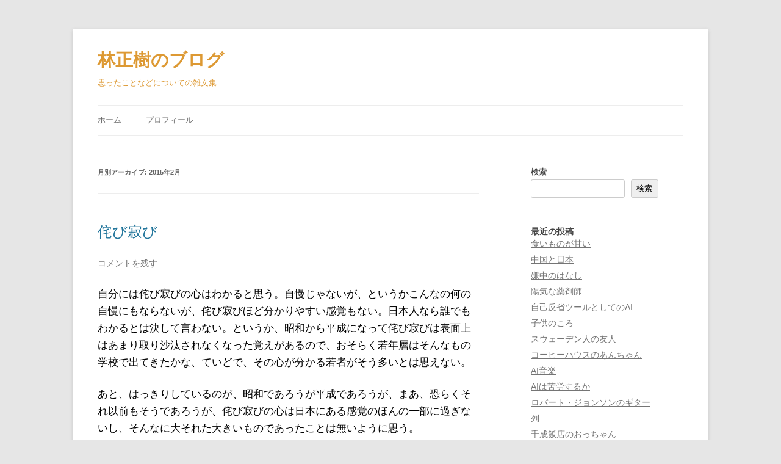

--- FILE ---
content_type: text/html; charset=UTF-8
request_url: https://hayashimasaki.fool.jp/WP/?m=201502
body_size: 15712
content:
<!DOCTYPE html>
<!--[if IE 7]>
<html class="ie ie7" lang="ja">
<![endif]-->
<!--[if IE 8]>
<html class="ie ie8" lang="ja">
<![endif]-->
<!--[if !(IE 7) & !(IE 8)]><!-->
<html lang="ja">
<!--<![endif]-->
<head>
<meta charset="UTF-8" />
<meta name="viewport" content="width=device-width, initial-scale=1.0" />
<title>2月 2015 - 林正樹のブログ</title>
<link rel="profile" href="https://gmpg.org/xfn/11" />
<link rel="pingback" href="https://hayashimasaki.net/WP/xmlrpc.php">
<!--[if lt IE 9]>
<script src="https://hayashimasaki.net/WP/wp-content/themes/twentytwelve/js/html5.js?ver=3.7.0" type="text/javascript"></script>
<![endif]-->
<meta name='robots' content='noindex, follow' />

	<!-- This site is optimized with the Yoast SEO plugin v26.1.1 - https://yoast.com/wordpress/plugins/seo/ -->
	<meta property="og:locale" content="ja_JP" />
	<meta property="og:type" content="website" />
	<meta property="og:title" content="2月 2015 - 林正樹のブログ" />
	<meta property="og:url" content="https://hayashimasaki.net/WP/2026/01/" />
	<meta property="og:site_name" content="林正樹のブログ" />
	<meta name="twitter:card" content="summary_large_image" />
	<script type="application/ld+json" class="yoast-schema-graph">{"@context":"https://schema.org","@graph":[{"@type":"CollectionPage","@id":"https://hayashimasaki.net/WP/2026/01/","url":"https://hayashimasaki.net/WP/2026/01/","name":"2月 2015 - 林正樹のブログ","isPartOf":{"@id":"https://hayashimasaki.net/WP/#website"},"breadcrumb":{"@id":"https://hayashimasaki.net/WP/2026/01/#breadcrumb"},"inLanguage":"ja"},{"@type":"BreadcrumbList","@id":"https://hayashimasaki.net/WP/2026/01/#breadcrumb","itemListElement":[{"@type":"ListItem","position":1,"name":"ホーム","item":"https://hayashimasaki.net/WP/"},{"@type":"ListItem","position":2,"name":"アーカイブ: 2月 2015"}]},{"@type":"WebSite","@id":"https://hayashimasaki.net/WP/#website","url":"https://hayashimasaki.net/WP/","name":"林正樹のブログ","description":"思ったことなどについての雑文集","potentialAction":[{"@type":"SearchAction","target":{"@type":"EntryPoint","urlTemplate":"https://hayashimasaki.net/WP/?s={search_term_string}"},"query-input":{"@type":"PropertyValueSpecification","valueRequired":true,"valueName":"search_term_string"}}],"inLanguage":"ja"}]}</script>
	<!-- / Yoast SEO plugin. -->


<link rel='dns-prefetch' href='//hayashimasaki.net' />
<link rel='dns-prefetch' href='//www.googletagmanager.com' />
<link rel="alternate" type="application/rss+xml" title="林正樹のブログ &raquo; フィード" href="https://hayashimasaki.net/WP/feed/" />
<link rel="alternate" type="application/rss+xml" title="林正樹のブログ &raquo; コメントフィード" href="https://hayashimasaki.net/WP/comments/feed/" />
<style id='wp-img-auto-sizes-contain-inline-css' type='text/css'>
img:is([sizes=auto i],[sizes^="auto," i]){contain-intrinsic-size:3000px 1500px}
/*# sourceURL=wp-img-auto-sizes-contain-inline-css */
</style>
<style id='wp-emoji-styles-inline-css' type='text/css'>

	img.wp-smiley, img.emoji {
		display: inline !important;
		border: none !important;
		box-shadow: none !important;
		height: 1em !important;
		width: 1em !important;
		margin: 0 0.07em !important;
		vertical-align: -0.1em !important;
		background: none !important;
		padding: 0 !important;
	}
/*# sourceURL=wp-emoji-styles-inline-css */
</style>
<style id='wp-block-library-inline-css' type='text/css'>
:root{--wp-block-synced-color:#7a00df;--wp-block-synced-color--rgb:122,0,223;--wp-bound-block-color:var(--wp-block-synced-color);--wp-editor-canvas-background:#ddd;--wp-admin-theme-color:#007cba;--wp-admin-theme-color--rgb:0,124,186;--wp-admin-theme-color-darker-10:#006ba1;--wp-admin-theme-color-darker-10--rgb:0,107,160.5;--wp-admin-theme-color-darker-20:#005a87;--wp-admin-theme-color-darker-20--rgb:0,90,135;--wp-admin-border-width-focus:2px}@media (min-resolution:192dpi){:root{--wp-admin-border-width-focus:1.5px}}.wp-element-button{cursor:pointer}:root .has-very-light-gray-background-color{background-color:#eee}:root .has-very-dark-gray-background-color{background-color:#313131}:root .has-very-light-gray-color{color:#eee}:root .has-very-dark-gray-color{color:#313131}:root .has-vivid-green-cyan-to-vivid-cyan-blue-gradient-background{background:linear-gradient(135deg,#00d084,#0693e3)}:root .has-purple-crush-gradient-background{background:linear-gradient(135deg,#34e2e4,#4721fb 50%,#ab1dfe)}:root .has-hazy-dawn-gradient-background{background:linear-gradient(135deg,#faaca8,#dad0ec)}:root .has-subdued-olive-gradient-background{background:linear-gradient(135deg,#fafae1,#67a671)}:root .has-atomic-cream-gradient-background{background:linear-gradient(135deg,#fdd79a,#004a59)}:root .has-nightshade-gradient-background{background:linear-gradient(135deg,#330968,#31cdcf)}:root .has-midnight-gradient-background{background:linear-gradient(135deg,#020381,#2874fc)}:root{--wp--preset--font-size--normal:16px;--wp--preset--font-size--huge:42px}.has-regular-font-size{font-size:1em}.has-larger-font-size{font-size:2.625em}.has-normal-font-size{font-size:var(--wp--preset--font-size--normal)}.has-huge-font-size{font-size:var(--wp--preset--font-size--huge)}.has-text-align-center{text-align:center}.has-text-align-left{text-align:left}.has-text-align-right{text-align:right}.has-fit-text{white-space:nowrap!important}#end-resizable-editor-section{display:none}.aligncenter{clear:both}.items-justified-left{justify-content:flex-start}.items-justified-center{justify-content:center}.items-justified-right{justify-content:flex-end}.items-justified-space-between{justify-content:space-between}.screen-reader-text{border:0;clip-path:inset(50%);height:1px;margin:-1px;overflow:hidden;padding:0;position:absolute;width:1px;word-wrap:normal!important}.screen-reader-text:focus{background-color:#ddd;clip-path:none;color:#444;display:block;font-size:1em;height:auto;left:5px;line-height:normal;padding:15px 23px 14px;text-decoration:none;top:5px;width:auto;z-index:100000}html :where(.has-border-color){border-style:solid}html :where([style*=border-top-color]){border-top-style:solid}html :where([style*=border-right-color]){border-right-style:solid}html :where([style*=border-bottom-color]){border-bottom-style:solid}html :where([style*=border-left-color]){border-left-style:solid}html :where([style*=border-width]){border-style:solid}html :where([style*=border-top-width]){border-top-style:solid}html :where([style*=border-right-width]){border-right-style:solid}html :where([style*=border-bottom-width]){border-bottom-style:solid}html :where([style*=border-left-width]){border-left-style:solid}html :where(img[class*=wp-image-]){height:auto;max-width:100%}:where(figure){margin:0 0 1em}html :where(.is-position-sticky){--wp-admin--admin-bar--position-offset:var(--wp-admin--admin-bar--height,0px)}@media screen and (max-width:600px){html :where(.is-position-sticky){--wp-admin--admin-bar--position-offset:0px}}

/*# sourceURL=wp-block-library-inline-css */
</style><style id='wp-block-archives-inline-css' type='text/css'>
.wp-block-archives{box-sizing:border-box}.wp-block-archives-dropdown label{display:block}
/*# sourceURL=https://hayashimasaki.net/WP/wp-includes/blocks/archives/style.min.css */
</style>
<style id='wp-block-heading-inline-css' type='text/css'>
h1:where(.wp-block-heading).has-background,h2:where(.wp-block-heading).has-background,h3:where(.wp-block-heading).has-background,h4:where(.wp-block-heading).has-background,h5:where(.wp-block-heading).has-background,h6:where(.wp-block-heading).has-background{padding:1.25em 2.375em}h1.has-text-align-left[style*=writing-mode]:where([style*=vertical-lr]),h1.has-text-align-right[style*=writing-mode]:where([style*=vertical-rl]),h2.has-text-align-left[style*=writing-mode]:where([style*=vertical-lr]),h2.has-text-align-right[style*=writing-mode]:where([style*=vertical-rl]),h3.has-text-align-left[style*=writing-mode]:where([style*=vertical-lr]),h3.has-text-align-right[style*=writing-mode]:where([style*=vertical-rl]),h4.has-text-align-left[style*=writing-mode]:where([style*=vertical-lr]),h4.has-text-align-right[style*=writing-mode]:where([style*=vertical-rl]),h5.has-text-align-left[style*=writing-mode]:where([style*=vertical-lr]),h5.has-text-align-right[style*=writing-mode]:where([style*=vertical-rl]),h6.has-text-align-left[style*=writing-mode]:where([style*=vertical-lr]),h6.has-text-align-right[style*=writing-mode]:where([style*=vertical-rl]){rotate:180deg}
/*# sourceURL=https://hayashimasaki.net/WP/wp-includes/blocks/heading/style.min.css */
</style>
<style id='wp-block-latest-posts-inline-css' type='text/css'>
.wp-block-latest-posts{box-sizing:border-box}.wp-block-latest-posts.alignleft{margin-right:2em}.wp-block-latest-posts.alignright{margin-left:2em}.wp-block-latest-posts.wp-block-latest-posts__list{list-style:none}.wp-block-latest-posts.wp-block-latest-posts__list li{clear:both;overflow-wrap:break-word}.wp-block-latest-posts.is-grid{display:flex;flex-wrap:wrap}.wp-block-latest-posts.is-grid li{margin:0 1.25em 1.25em 0;width:100%}@media (min-width:600px){.wp-block-latest-posts.columns-2 li{width:calc(50% - .625em)}.wp-block-latest-posts.columns-2 li:nth-child(2n){margin-right:0}.wp-block-latest-posts.columns-3 li{width:calc(33.33333% - .83333em)}.wp-block-latest-posts.columns-3 li:nth-child(3n){margin-right:0}.wp-block-latest-posts.columns-4 li{width:calc(25% - .9375em)}.wp-block-latest-posts.columns-4 li:nth-child(4n){margin-right:0}.wp-block-latest-posts.columns-5 li{width:calc(20% - 1em)}.wp-block-latest-posts.columns-5 li:nth-child(5n){margin-right:0}.wp-block-latest-posts.columns-6 li{width:calc(16.66667% - 1.04167em)}.wp-block-latest-posts.columns-6 li:nth-child(6n){margin-right:0}}:root :where(.wp-block-latest-posts.is-grid){padding:0}:root :where(.wp-block-latest-posts.wp-block-latest-posts__list){padding-left:0}.wp-block-latest-posts__post-author,.wp-block-latest-posts__post-date{display:block;font-size:.8125em}.wp-block-latest-posts__post-excerpt,.wp-block-latest-posts__post-full-content{margin-bottom:1em;margin-top:.5em}.wp-block-latest-posts__featured-image a{display:inline-block}.wp-block-latest-posts__featured-image img{height:auto;max-width:100%;width:auto}.wp-block-latest-posts__featured-image.alignleft{float:left;margin-right:1em}.wp-block-latest-posts__featured-image.alignright{float:right;margin-left:1em}.wp-block-latest-posts__featured-image.aligncenter{margin-bottom:1em;text-align:center}
/*# sourceURL=https://hayashimasaki.net/WP/wp-includes/blocks/latest-posts/style.min.css */
</style>
<style id='wp-block-search-inline-css' type='text/css'>
.wp-block-search__button{margin-left:10px;word-break:normal}.wp-block-search__button.has-icon{line-height:0}.wp-block-search__button svg{height:1.25em;min-height:24px;min-width:24px;width:1.25em;fill:currentColor;vertical-align:text-bottom}:where(.wp-block-search__button){border:1px solid #ccc;padding:6px 10px}.wp-block-search__inside-wrapper{display:flex;flex:auto;flex-wrap:nowrap;max-width:100%}.wp-block-search__label{width:100%}.wp-block-search.wp-block-search__button-only .wp-block-search__button{box-sizing:border-box;display:flex;flex-shrink:0;justify-content:center;margin-left:0;max-width:100%}.wp-block-search.wp-block-search__button-only .wp-block-search__inside-wrapper{min-width:0!important;transition-property:width}.wp-block-search.wp-block-search__button-only .wp-block-search__input{flex-basis:100%;transition-duration:.3s}.wp-block-search.wp-block-search__button-only.wp-block-search__searchfield-hidden,.wp-block-search.wp-block-search__button-only.wp-block-search__searchfield-hidden .wp-block-search__inside-wrapper{overflow:hidden}.wp-block-search.wp-block-search__button-only.wp-block-search__searchfield-hidden .wp-block-search__input{border-left-width:0!important;border-right-width:0!important;flex-basis:0;flex-grow:0;margin:0;min-width:0!important;padding-left:0!important;padding-right:0!important;width:0!important}:where(.wp-block-search__input){appearance:none;border:1px solid #949494;flex-grow:1;font-family:inherit;font-size:inherit;font-style:inherit;font-weight:inherit;letter-spacing:inherit;line-height:inherit;margin-left:0;margin-right:0;min-width:3rem;padding:8px;text-decoration:unset!important;text-transform:inherit}:where(.wp-block-search__button-inside .wp-block-search__inside-wrapper){background-color:#fff;border:1px solid #949494;box-sizing:border-box;padding:4px}:where(.wp-block-search__button-inside .wp-block-search__inside-wrapper) .wp-block-search__input{border:none;border-radius:0;padding:0 4px}:where(.wp-block-search__button-inside .wp-block-search__inside-wrapper) .wp-block-search__input:focus{outline:none}:where(.wp-block-search__button-inside .wp-block-search__inside-wrapper) :where(.wp-block-search__button){padding:4px 8px}.wp-block-search.aligncenter .wp-block-search__inside-wrapper{margin:auto}.wp-block[data-align=right] .wp-block-search.wp-block-search__button-only .wp-block-search__inside-wrapper{float:right}
/*# sourceURL=https://hayashimasaki.net/WP/wp-includes/blocks/search/style.min.css */
</style>
<style id='wp-block-search-theme-inline-css' type='text/css'>
.wp-block-search .wp-block-search__label{font-weight:700}.wp-block-search__button{border:1px solid #ccc;padding:.375em .625em}
/*# sourceURL=https://hayashimasaki.net/WP/wp-includes/blocks/search/theme.min.css */
</style>
<style id='wp-block-group-inline-css' type='text/css'>
.wp-block-group{box-sizing:border-box}:where(.wp-block-group.wp-block-group-is-layout-constrained){position:relative}
/*# sourceURL=https://hayashimasaki.net/WP/wp-includes/blocks/group/style.min.css */
</style>
<style id='wp-block-group-theme-inline-css' type='text/css'>
:where(.wp-block-group.has-background){padding:1.25em 2.375em}
/*# sourceURL=https://hayashimasaki.net/WP/wp-includes/blocks/group/theme.min.css */
</style>
<style id='global-styles-inline-css' type='text/css'>
:root{--wp--preset--aspect-ratio--square: 1;--wp--preset--aspect-ratio--4-3: 4/3;--wp--preset--aspect-ratio--3-4: 3/4;--wp--preset--aspect-ratio--3-2: 3/2;--wp--preset--aspect-ratio--2-3: 2/3;--wp--preset--aspect-ratio--16-9: 16/9;--wp--preset--aspect-ratio--9-16: 9/16;--wp--preset--color--black: #000000;--wp--preset--color--cyan-bluish-gray: #abb8c3;--wp--preset--color--white: #fff;--wp--preset--color--pale-pink: #f78da7;--wp--preset--color--vivid-red: #cf2e2e;--wp--preset--color--luminous-vivid-orange: #ff6900;--wp--preset--color--luminous-vivid-amber: #fcb900;--wp--preset--color--light-green-cyan: #7bdcb5;--wp--preset--color--vivid-green-cyan: #00d084;--wp--preset--color--pale-cyan-blue: #8ed1fc;--wp--preset--color--vivid-cyan-blue: #0693e3;--wp--preset--color--vivid-purple: #9b51e0;--wp--preset--color--blue: #21759b;--wp--preset--color--dark-gray: #444;--wp--preset--color--medium-gray: #9f9f9f;--wp--preset--color--light-gray: #e6e6e6;--wp--preset--gradient--vivid-cyan-blue-to-vivid-purple: linear-gradient(135deg,rgb(6,147,227) 0%,rgb(155,81,224) 100%);--wp--preset--gradient--light-green-cyan-to-vivid-green-cyan: linear-gradient(135deg,rgb(122,220,180) 0%,rgb(0,208,130) 100%);--wp--preset--gradient--luminous-vivid-amber-to-luminous-vivid-orange: linear-gradient(135deg,rgb(252,185,0) 0%,rgb(255,105,0) 100%);--wp--preset--gradient--luminous-vivid-orange-to-vivid-red: linear-gradient(135deg,rgb(255,105,0) 0%,rgb(207,46,46) 100%);--wp--preset--gradient--very-light-gray-to-cyan-bluish-gray: linear-gradient(135deg,rgb(238,238,238) 0%,rgb(169,184,195) 100%);--wp--preset--gradient--cool-to-warm-spectrum: linear-gradient(135deg,rgb(74,234,220) 0%,rgb(151,120,209) 20%,rgb(207,42,186) 40%,rgb(238,44,130) 60%,rgb(251,105,98) 80%,rgb(254,248,76) 100%);--wp--preset--gradient--blush-light-purple: linear-gradient(135deg,rgb(255,206,236) 0%,rgb(152,150,240) 100%);--wp--preset--gradient--blush-bordeaux: linear-gradient(135deg,rgb(254,205,165) 0%,rgb(254,45,45) 50%,rgb(107,0,62) 100%);--wp--preset--gradient--luminous-dusk: linear-gradient(135deg,rgb(255,203,112) 0%,rgb(199,81,192) 50%,rgb(65,88,208) 100%);--wp--preset--gradient--pale-ocean: linear-gradient(135deg,rgb(255,245,203) 0%,rgb(182,227,212) 50%,rgb(51,167,181) 100%);--wp--preset--gradient--electric-grass: linear-gradient(135deg,rgb(202,248,128) 0%,rgb(113,206,126) 100%);--wp--preset--gradient--midnight: linear-gradient(135deg,rgb(2,3,129) 0%,rgb(40,116,252) 100%);--wp--preset--font-size--small: 13px;--wp--preset--font-size--medium: 20px;--wp--preset--font-size--large: 36px;--wp--preset--font-size--x-large: 42px;--wp--preset--spacing--20: 0.44rem;--wp--preset--spacing--30: 0.67rem;--wp--preset--spacing--40: 1rem;--wp--preset--spacing--50: 1.5rem;--wp--preset--spacing--60: 2.25rem;--wp--preset--spacing--70: 3.38rem;--wp--preset--spacing--80: 5.06rem;--wp--preset--shadow--natural: 6px 6px 9px rgba(0, 0, 0, 0.2);--wp--preset--shadow--deep: 12px 12px 50px rgba(0, 0, 0, 0.4);--wp--preset--shadow--sharp: 6px 6px 0px rgba(0, 0, 0, 0.2);--wp--preset--shadow--outlined: 6px 6px 0px -3px rgb(255, 255, 255), 6px 6px rgb(0, 0, 0);--wp--preset--shadow--crisp: 6px 6px 0px rgb(0, 0, 0);}:where(.is-layout-flex){gap: 0.5em;}:where(.is-layout-grid){gap: 0.5em;}body .is-layout-flex{display: flex;}.is-layout-flex{flex-wrap: wrap;align-items: center;}.is-layout-flex > :is(*, div){margin: 0;}body .is-layout-grid{display: grid;}.is-layout-grid > :is(*, div){margin: 0;}:where(.wp-block-columns.is-layout-flex){gap: 2em;}:where(.wp-block-columns.is-layout-grid){gap: 2em;}:where(.wp-block-post-template.is-layout-flex){gap: 1.25em;}:where(.wp-block-post-template.is-layout-grid){gap: 1.25em;}.has-black-color{color: var(--wp--preset--color--black) !important;}.has-cyan-bluish-gray-color{color: var(--wp--preset--color--cyan-bluish-gray) !important;}.has-white-color{color: var(--wp--preset--color--white) !important;}.has-pale-pink-color{color: var(--wp--preset--color--pale-pink) !important;}.has-vivid-red-color{color: var(--wp--preset--color--vivid-red) !important;}.has-luminous-vivid-orange-color{color: var(--wp--preset--color--luminous-vivid-orange) !important;}.has-luminous-vivid-amber-color{color: var(--wp--preset--color--luminous-vivid-amber) !important;}.has-light-green-cyan-color{color: var(--wp--preset--color--light-green-cyan) !important;}.has-vivid-green-cyan-color{color: var(--wp--preset--color--vivid-green-cyan) !important;}.has-pale-cyan-blue-color{color: var(--wp--preset--color--pale-cyan-blue) !important;}.has-vivid-cyan-blue-color{color: var(--wp--preset--color--vivid-cyan-blue) !important;}.has-vivid-purple-color{color: var(--wp--preset--color--vivid-purple) !important;}.has-black-background-color{background-color: var(--wp--preset--color--black) !important;}.has-cyan-bluish-gray-background-color{background-color: var(--wp--preset--color--cyan-bluish-gray) !important;}.has-white-background-color{background-color: var(--wp--preset--color--white) !important;}.has-pale-pink-background-color{background-color: var(--wp--preset--color--pale-pink) !important;}.has-vivid-red-background-color{background-color: var(--wp--preset--color--vivid-red) !important;}.has-luminous-vivid-orange-background-color{background-color: var(--wp--preset--color--luminous-vivid-orange) !important;}.has-luminous-vivid-amber-background-color{background-color: var(--wp--preset--color--luminous-vivid-amber) !important;}.has-light-green-cyan-background-color{background-color: var(--wp--preset--color--light-green-cyan) !important;}.has-vivid-green-cyan-background-color{background-color: var(--wp--preset--color--vivid-green-cyan) !important;}.has-pale-cyan-blue-background-color{background-color: var(--wp--preset--color--pale-cyan-blue) !important;}.has-vivid-cyan-blue-background-color{background-color: var(--wp--preset--color--vivid-cyan-blue) !important;}.has-vivid-purple-background-color{background-color: var(--wp--preset--color--vivid-purple) !important;}.has-black-border-color{border-color: var(--wp--preset--color--black) !important;}.has-cyan-bluish-gray-border-color{border-color: var(--wp--preset--color--cyan-bluish-gray) !important;}.has-white-border-color{border-color: var(--wp--preset--color--white) !important;}.has-pale-pink-border-color{border-color: var(--wp--preset--color--pale-pink) !important;}.has-vivid-red-border-color{border-color: var(--wp--preset--color--vivid-red) !important;}.has-luminous-vivid-orange-border-color{border-color: var(--wp--preset--color--luminous-vivid-orange) !important;}.has-luminous-vivid-amber-border-color{border-color: var(--wp--preset--color--luminous-vivid-amber) !important;}.has-light-green-cyan-border-color{border-color: var(--wp--preset--color--light-green-cyan) !important;}.has-vivid-green-cyan-border-color{border-color: var(--wp--preset--color--vivid-green-cyan) !important;}.has-pale-cyan-blue-border-color{border-color: var(--wp--preset--color--pale-cyan-blue) !important;}.has-vivid-cyan-blue-border-color{border-color: var(--wp--preset--color--vivid-cyan-blue) !important;}.has-vivid-purple-border-color{border-color: var(--wp--preset--color--vivid-purple) !important;}.has-vivid-cyan-blue-to-vivid-purple-gradient-background{background: var(--wp--preset--gradient--vivid-cyan-blue-to-vivid-purple) !important;}.has-light-green-cyan-to-vivid-green-cyan-gradient-background{background: var(--wp--preset--gradient--light-green-cyan-to-vivid-green-cyan) !important;}.has-luminous-vivid-amber-to-luminous-vivid-orange-gradient-background{background: var(--wp--preset--gradient--luminous-vivid-amber-to-luminous-vivid-orange) !important;}.has-luminous-vivid-orange-to-vivid-red-gradient-background{background: var(--wp--preset--gradient--luminous-vivid-orange-to-vivid-red) !important;}.has-very-light-gray-to-cyan-bluish-gray-gradient-background{background: var(--wp--preset--gradient--very-light-gray-to-cyan-bluish-gray) !important;}.has-cool-to-warm-spectrum-gradient-background{background: var(--wp--preset--gradient--cool-to-warm-spectrum) !important;}.has-blush-light-purple-gradient-background{background: var(--wp--preset--gradient--blush-light-purple) !important;}.has-blush-bordeaux-gradient-background{background: var(--wp--preset--gradient--blush-bordeaux) !important;}.has-luminous-dusk-gradient-background{background: var(--wp--preset--gradient--luminous-dusk) !important;}.has-pale-ocean-gradient-background{background: var(--wp--preset--gradient--pale-ocean) !important;}.has-electric-grass-gradient-background{background: var(--wp--preset--gradient--electric-grass) !important;}.has-midnight-gradient-background{background: var(--wp--preset--gradient--midnight) !important;}.has-small-font-size{font-size: var(--wp--preset--font-size--small) !important;}.has-medium-font-size{font-size: var(--wp--preset--font-size--medium) !important;}.has-large-font-size{font-size: var(--wp--preset--font-size--large) !important;}.has-x-large-font-size{font-size: var(--wp--preset--font-size--x-large) !important;}
/*# sourceURL=global-styles-inline-css */
</style>

<style id='classic-theme-styles-inline-css' type='text/css'>
/*! This file is auto-generated */
.wp-block-button__link{color:#fff;background-color:#32373c;border-radius:9999px;box-shadow:none;text-decoration:none;padding:calc(.667em + 2px) calc(1.333em + 2px);font-size:1.125em}.wp-block-file__button{background:#32373c;color:#fff;text-decoration:none}
/*# sourceURL=/wp-includes/css/classic-themes.min.css */
</style>
<link rel='stylesheet' id='parent-style-css' href='https://hayashimasaki.net/WP/wp-content/themes/twentytwelve/style.css?ver=6.9' type='text/css' media='all' />
<link rel='stylesheet' id='twentytwelve-style-css' href='https://hayashimasaki.net/WP/wp-content/themes/twentytwelve-child/style.css?ver=20250715' type='text/css' media='all' />
<link rel='stylesheet' id='twentytwelve-block-style-css' href='https://hayashimasaki.net/WP/wp-content/themes/twentytwelve/css/blocks.css?ver=20240812' type='text/css' media='all' />
<script type="text/javascript" src="https://hayashimasaki.net/WP/wp-includes/js/jquery/jquery.min.js?ver=3.7.1" id="jquery-core-js"></script>
<script type="text/javascript" src="https://hayashimasaki.net/WP/wp-includes/js/jquery/jquery-migrate.min.js?ver=3.4.1" id="jquery-migrate-js"></script>
<script type="text/javascript" src="https://hayashimasaki.net/WP/wp-content/themes/twentytwelve/js/navigation.js?ver=20250303" id="twentytwelve-navigation-js" defer="defer" data-wp-strategy="defer"></script>

<!-- Site Kit によって追加された Google タグ（gtag.js）スニペット -->
<!-- Google アナリティクス スニペット (Site Kit が追加) -->
<script type="text/javascript" src="https://www.googletagmanager.com/gtag/js?id=G-LN12519QE9" id="google_gtagjs-js" async></script>
<script type="text/javascript" id="google_gtagjs-js-after">
/* <![CDATA[ */
window.dataLayer = window.dataLayer || [];function gtag(){dataLayer.push(arguments);}
gtag("set","linker",{"domains":["hayashimasaki.net"]});
gtag("js", new Date());
gtag("set", "developer_id.dZTNiMT", true);
gtag("config", "G-LN12519QE9");
//# sourceURL=google_gtagjs-js-after
/* ]]> */
</script>
<link rel="https://api.w.org/" href="https://hayashimasaki.net/WP/wp-json/" /><link rel="EditURI" type="application/rsd+xml" title="RSD" href="https://hayashimasaki.net/WP/xmlrpc.php?rsd" />
<meta name="generator" content="WordPress 6.9" />
<meta name="generator" content="Site Kit by Google 1.170.0" />	<style type="text/css" id="twentytwelve-header-css">
			.site-header h1 a,
		.site-header h2 {
			color: #dd9933;
		}
		</style>
			<style type="text/css" id="wp-custom-css">
			footer {
	text-align:right;
}
a {
	font-family:sans-serif;
	font-size:1.1em
}
p {
		color:black;
	font-size:1.2em
}		</style>
		</head>

<body class="archive date wp-embed-responsive wp-theme-twentytwelve wp-child-theme-twentytwelve-child single-author">
<div id="page" class="hfeed site">
	<a class="screen-reader-text skip-link" href="#content">コンテンツへスキップ</a>
	<header id="masthead" class="site-header">
		<hgroup>
					<h1 class="site-title"><a href="https://hayashimasaki.net/WP/" rel="home" >林正樹のブログ</a></h1>
			<h2 class="site-description">思ったことなどについての雑文集</h2>
		</hgroup>

		<nav id="site-navigation" class="main-navigation">
			<button class="menu-toggle">メニュー</button>
			<div class="nav-menu"><ul>
<li ><a href="https://hayashimasaki.net/WP/">ホーム</a></li><li class="page_item page-item-537"><a href="https://hayashimasaki.net/WP/%e3%83%97%e3%83%ad%e3%83%95%e3%82%a3%e3%83%bc%e3%83%ab/">プロフィール</a></li>
</ul></div>
		</nav><!-- #site-navigation -->

			</header><!-- #masthead -->

	<div id="main" class="wrapper">

	<section id="primary" class="site-content">
		<div id="content" role="main">

					<header class="archive-header">
				<h1 class="archive-title">
				月別アーカイブ: <span>2015年2月</span>				</h1>
			</header><!-- .archive-header -->

			
	<article id="post-832" class="post-832 post type-post status-publish format-standard hentry category-zatsubun">
				<header class="entry-header">
			
						<h1 class="entry-title">
				<a href="https://hayashimasaki.net/WP/%e4%be%98%e3%81%b3%e5%af%82%e3%81%b3/" rel="bookmark">侘び寂び</a>
			</h1>
										<div class="comments-link">
					<a href="https://hayashimasaki.net/WP/%e4%be%98%e3%81%b3%e5%af%82%e3%81%b3/#respond"><span class="leave-reply">コメントを残す</span></a>				</div><!-- .comments-link -->
					</header><!-- .entry-header -->

				<div class="entry-content">
			<p>自分には侘び寂びの心はわかると思う。自慢じゃないが、というかこんなの何の自慢にもならないが、侘び寂びほど分かりやすい感覚もない。日本人なら誰でもわかるとは決して言わない。というか、昭和から平成になって侘び寂びは表面上はあまり取り沙汰されなくなった覚えがあるので、おそらく若年層はそんなもの学校で出てきたかな、ていどで、その心が分かる若者がそう多いとは思えない。</p>
<p>あと、はっきりしているのが、昭和であろうが平成であろうが、まあ、恐らくそれ以前もそうであろうが、侘び寂びの心は日本にある感覚のほんの一部に過ぎないし、そんなに大それた大きいものであったことは無いように思う。</p>
<p>だいたいが、侘び寂びなんていう言葉自体が、大それたものになることを自ら拒否しているようなもんだ。たとえば、グローバルな侘び寂びとか、地球規模の侘び寂びとか、侘び寂び帝国とか、口に出してみればただのギャグにしかならず、まったくの形容矛盾になるのは見ての通りだ。</p>
<p>というわけで、侘び寂びというのは、ホントにつつましやかなものだ。</p>
<p>たしかに、自分には侘び寂びの心は分かるし、感じるし、なにがありがたいかも分かるし、およそ何でも分かってしまう。しかし、これは個人的にだが、自分は侘び寂びを積極的に賛美したことはないし、正直に言うとあまり好きじゃない。</p>
<p>僕が尊敬し憧れる日本人に兼好法師がおり、彼の徒然草は僕の最大の愛読書である。その彼が、徒然草の中で、この侘び寂びの実例をいくつか引いて賛美しているのを知っているが、兼好のそういう文はあまり好きじゃない。僕が兼好で好きなのは、猫まただ！って腰抜かしたり、しろうるりだったり、芋頭だったり、鬼が出たって右往左往したり、そういう文である。どうも、あの侘び寂びのくだりはインテリ臭くて、すかしてて、洒落者を気取ってて、鼻につく。</p>
<p>というわけで、侘び寂びは分かるけれど、好きじゃない、と。</p>
<p>いや、ちょっと待てよ。じゃあ芭蕉はどうだろうね。</p>
<p>自分は、奥の細道はずいぶんと好きで、古文がたいして分からないくせに、わりと何度も目を通している。特にそこに載る数々の芭蕉の句は、それほど古文の形式に拘ったものは多くなく、現代から見ても平易なので分かりやすく、そんなこともあり、ほとんど、及び難いとまで感じる好きな句がいくつもある。しかし僕には、それらに、侘び寂びの感覚はぜんぜん感じられない。乱暴に一言でいうと、芭蕉のそれらの句は、強さと、大きさ、を現していて、侘び寂びの感覚と逆を向いているように感じる。</p>
<p>まあ、結局、やっぱり、侘び寂びは好きじゃないわけだ。その感覚が分かるだけに、好きじゃない。侘び寂びを有難がってる現代日本人がいると、心の中で、フン！　と言ってしまう。かといって、嫌悪したり、馬鹿にしたり、というのは全然違う。第一が、そんなに大それたものか、と言いたくなるのと、あとは、そんなのは心の中にしまっておいてくれよ、という感じかもしれない。</p>
<p>そうか、なんらかの羞恥を伴う感じがあるのかもしれない、いま気付いたが。</p>
<p>しかし、なんの羞恥だろう。侘び寂びは意外とエロチシズムと関係しているかもしれない。あまり深入りする気はないが、そんな気もしてきた。</p>
<p>ところで今日初めてWikipediaで侘び寂びの意味を調べた。で、改めて調べると、侘びは粗末で簡素な様子を、寂びは古びて寂しい様子を表すそうだ。それ以外にごちゃごちゃといろんな人や例を引きながらあれこれ説明しているが、ほぼすべて予想通りのことが書いてある。自分が侘び寂びが分かる、というのは、その心が分かるということなので、そのコアとなる概念を会得していれば、それについての説明は全部自分の予想したものになるのは当然のことだ。つまり、これは特段にタイソウなことではなく、たとえば、誰だって「悲しい」って何？　「嬉しい」って何？　と聞かれればその心が分かっているので、特段の説明を要しないし、辞書を調べても、ああ分かり切ったことばかり書いてあるな、と反応するわけで、それと同じようなもんだ。</p>
<p>そういう当たり前な心が形成されるためには、それらの言葉で表されるところのものを、繰り返し感じる環境が必要だが、きっと僕の若い頃に自分の周りにそれがあったんだろう。死んだ親父あたりがオレに侘び寂びを仕込んだのかもしれない。喜怒哀楽と共に。</p>
<p>冒頭に書いたように侘び寂びの心は昭和ぐらいで終わっていて、すでにそれはもう日本人の共通の感覚ではなくなったように思える。それどころか、2015年になって、思い返すとどうだろう。この侘び寂びという、およそ、強さや大きさと正反対を向く感覚から遠く離れて、逆の方向へ向かおうとする光景の方が目に付くようになった。</p>
<p>こうして見ると、やはり自分が思っていたように、侘び寂びには「力」がなかったのだな、と妙に納得する。しかし、その順当な成り行きは、まさに侘び寂びの正当な運命を現しているわけで、実は、その侘び寂びの衰退こそが、その心が本物であったということを示しているともいえる。いくら僕が侘び寂びは気に入らない、と言っても、やはりそれはホンモノだったのだろうね。勇ましいくて騒々しい言動ばかりでいい気になっている昨今の日本人は、少しはそれを思い出した方がいいんじゃないかね。</p>
					</div><!-- .entry-content -->
		
		<footer class="entry-meta">
			カテゴリー: <a href="https://hayashimasaki.net/WP/category/zatsubun/" rel="category tag">雑文</a> | 投稿日: <a href="https://hayashimasaki.net/WP/%e4%be%98%e3%81%b3%e5%af%82%e3%81%b3/" title="5:30 AM" rel="bookmark"><time class="entry-date" datetime="2015-02-07T05:30:26+09:00">2015年2月7日</time></a> | <span class="by-author">投稿者: <span class="author vcard"><a class="url fn n" href="https://hayashimasaki.net/WP/author/hayashi/" title="hayashi の投稿をすべて表示" rel="author">hayashi</a></span></span>								</footer><!-- .entry-meta -->
	</article><!-- #post -->

		
		</div><!-- #content -->
	</section><!-- #primary -->


			<div id="secondary" class="widget-area" role="complementary">
			<aside id="block-2" class="widget widget_block widget_search"><form role="search" method="get" action="https://hayashimasaki.net/WP/" class="wp-block-search__button-outside wp-block-search__text-button wp-block-search"    ><label class="wp-block-search__label" for="wp-block-search__input-1" >検索</label><div class="wp-block-search__inside-wrapper" ><input class="wp-block-search__input" id="wp-block-search__input-1" placeholder="" value="" type="search" name="s" required /><button aria-label="検索" class="wp-block-search__button wp-element-button" type="submit" >検索</button></div></form></aside><aside id="block-3" class="widget widget_block">
<div class="wp-block-group"><div class="wp-block-group__inner-container is-layout-flow wp-block-group-is-layout-flow">
<h2 class="wp-block-heading">最近の投稿</h2>


<ul class="wp-block-latest-posts__list wp-block-latest-posts"><li><a class="wp-block-latest-posts__post-title" href="https://hayashimasaki.net/WP/%e9%a3%9f%e3%81%84%e3%82%82%e3%81%ae%e3%81%8c%e7%94%98%e3%81%84/">食いものが甘い</a></li>
<li><a class="wp-block-latest-posts__post-title" href="https://hayashimasaki.net/WP/%e4%b8%ad%e5%9b%bd%e3%81%a8%e6%97%a5%e6%9c%ac/">中国と日本</a></li>
<li><a class="wp-block-latest-posts__post-title" href="https://hayashimasaki.net/WP/%e5%ab%8c%e4%b8%ad%e3%81%ae%e3%81%af%e3%81%aa%e3%81%97/">嫌中のはなし</a></li>
<li><a class="wp-block-latest-posts__post-title" href="https://hayashimasaki.net/WP/%e9%99%bd%e6%b0%97%e3%81%aa%e8%96%ac%e5%89%a4%e5%b8%ab/">陽気な薬剤師</a></li>
<li><a class="wp-block-latest-posts__post-title" href="https://hayashimasaki.net/WP/%e8%87%aa%e5%b7%b1%e5%8f%8d%e7%9c%81%e3%83%84%e3%83%bc%e3%83%ab%e3%81%a8%e3%81%97%e3%81%a6%e3%81%aeai/">自己反省ツールとしてのAI</a></li>
<li><a class="wp-block-latest-posts__post-title" href="https://hayashimasaki.net/WP/%e5%ad%90%e4%be%9b%e3%81%ae%e3%81%93%e3%82%8d/">子供のころ</a></li>
<li><a class="wp-block-latest-posts__post-title" href="https://hayashimasaki.net/WP/%e3%82%b9%e3%82%a6%e3%82%a7%e3%83%bc%e3%83%87%e3%83%b3%e4%ba%ba%e3%81%ae%e5%8f%8b%e4%ba%ba/">スウェーデン人の友人</a></li>
<li><a class="wp-block-latest-posts__post-title" href="https://hayashimasaki.net/WP/%e3%82%b3%e3%83%bc%e3%83%92%e3%83%bc%e3%83%8f%e3%82%a6%e3%82%b9%e3%81%ae%e3%81%82%e3%82%93%e3%81%a1%e3%82%83%e3%82%93/">コーヒーハウスのあんちゃん</a></li>
<li><a class="wp-block-latest-posts__post-title" href="https://hayashimasaki.net/WP/ai%e9%9f%b3%e6%a5%bd/">AI音楽</a></li>
<li><a class="wp-block-latest-posts__post-title" href="https://hayashimasaki.net/WP/ai%e3%81%af%e8%8b%a6%e5%8a%b4%e3%81%99%e3%82%8b%e3%81%8b/">AIは苦労するか</a></li>
<li><a class="wp-block-latest-posts__post-title" href="https://hayashimasaki.net/WP/%e3%83%ad%e3%83%90%e3%83%bc%e3%83%88%e3%83%bb%e3%82%b8%e3%83%a7%e3%83%b3%e3%82%bd%e3%83%b3%e3%81%ae%e3%82%ae%e3%82%bf%e3%83%bc/">ロバート・ジョンソンのギター</a></li>
<li><a class="wp-block-latest-posts__post-title" href="https://hayashimasaki.net/WP/%e5%88%97/">列</a></li>
<li><a class="wp-block-latest-posts__post-title" href="https://hayashimasaki.net/WP/%e5%8d%83%e6%88%90%e9%a3%af%e5%ba%97%e3%81%ae%e3%81%8a%e3%81%a3%e3%81%a1%e3%82%83%e3%82%93/">千成飯店のおっちゃん</a></li>
<li><a class="wp-block-latest-posts__post-title" href="https://hayashimasaki.net/WP/%e9%9f%b3%e6%a5%bd%e3%81%a8%e4%b8%96%e9%96%93/">音楽と世間</a></li>
<li><a class="wp-block-latest-posts__post-title" href="https://hayashimasaki.net/WP/%e3%82%b9%e3%82%a6%e3%82%a7%e3%83%bc%e3%83%87%e3%83%b3%e3%81%ae%e5%a4%a7%e5%ad%a6%e3%81%a7%e8%a6%8b%e3%81%9f%e3%81%93%e3%81%a8%ef%bc%88%e3%81%aa%e3%81%9c%e3%83%aa%e3%83%99%e3%83%a9%e3%83%ab%e3%82%92/">スウェーデンの大学で見たこと（なぜリベラルを嫌うか）</a></li>
<li><a class="wp-block-latest-posts__post-title" href="https://hayashimasaki.net/WP/ai%e3%81%af%e3%82%82%e3%81%86%e3%81%91%e3%81%a3%e3%81%93%e3%81%86/">AIはもうけっこう</a></li>
<li><a class="wp-block-latest-posts__post-title" href="https://hayashimasaki.net/WP/%e8%87%aa%e8%b2%bb%e5%87%ba%e7%89%88%e3%81%a8%e3%82%b4%e3%83%83%e3%83%9b/">自費出版とゴッホ</a></li>
<li><a class="wp-block-latest-posts__post-title" href="https://hayashimasaki.net/WP/%e7%94%9f%e6%88%90ai%e3%81%af%e9%ba%bb%e8%96%ac/">生成AIは麻薬</a></li>
<li><a class="wp-block-latest-posts__post-title" href="https://hayashimasaki.net/WP/%e8%8a%b8%e4%ba%8b/">芸事</a></li>
<li><a class="wp-block-latest-posts__post-title" href="https://hayashimasaki.net/WP/%e8%87%aa%e8%99%90/">自虐</a></li>
<li><a class="wp-block-latest-posts__post-title" href="https://hayashimasaki.net/WP/%e8%88%88%e7%a6%8f%e5%af%ba%e5%9b%bd%e5%ae%9d%e9%a4%a8/">興福寺国宝館</a></li>
<li><a class="wp-block-latest-posts__post-title" href="https://hayashimasaki.net/WP/%e6%b7%b7%e4%b9%b1/">混乱</a></li>
<li><a class="wp-block-latest-posts__post-title" href="https://hayashimasaki.net/WP/1620/">戦争</a></li>
<li><a class="wp-block-latest-posts__post-title" href="https://hayashimasaki.net/WP/%e8%80%83%e3%81%88%e6%96%b9%e3%81%ae%e3%82%86%e3%81%8f%e3%81%88/">考え方のゆくえ</a></li>
<li><a class="wp-block-latest-posts__post-title" href="https://hayashimasaki.net/WP/%e3%83%b4%e3%82%a1%e3%83%b3%e3%82%b9%e3%81%ae%e6%bc%94%e8%aa%ac/">ヴァンスの演説</a></li>
<li><a class="wp-block-latest-posts__post-title" href="https://hayashimasaki.net/WP/%e5%81%a5%e5%ba%b7%e5%b9%b4%e9%bd%a2/">健康年齢</a></li>
<li><a class="wp-block-latest-posts__post-title" href="https://hayashimasaki.net/WP/%e5%a3%b0/">声</a></li>
<li><a class="wp-block-latest-posts__post-title" href="https://hayashimasaki.net/WP/%e6%b0%91%e8%a1%86%e3%81%ae%e7%90%86%e6%83%b3/">民衆の理想</a></li>
<li><a class="wp-block-latest-posts__post-title" href="https://hayashimasaki.net/WP/%e3%81%a8%e3%81%82%e3%82%8b%e4%ba%ba%e3%81%ae%e6%80%9d%e3%81%84%e5%87%ba-2/">とある人の思い出</a></li>
<li><a class="wp-block-latest-posts__post-title" href="https://hayashimasaki.net/WP/%e4%b8%96%e7%95%8c%e3%81%a7%e4%b8%80%e7%95%aa%e3%82%b4%e3%83%83%e3%83%9b%e3%82%92%e6%8f%8f%e3%81%84%e3%81%9f%e7%94%b7/">世界で一番ゴッホを描いた男</a></li>
<li><a class="wp-block-latest-posts__post-title" href="https://hayashimasaki.net/WP/%e7%a5%9e%e7%a4%be%e3%81%a8%e3%83%88%e3%83%aa%e3%83%83%e3%83%97/">神社とトリップ</a></li>
<li><a class="wp-block-latest-posts__post-title" href="https://hayashimasaki.net/WP/%e7%b4%a0%e6%80%a7/">素性</a></li>
<li><a class="wp-block-latest-posts__post-title" href="https://hayashimasaki.net/WP/%e3%81%a8%e3%81%82%e3%82%8b%e4%b8%ad%e8%8f%af%e5%b1%8b%e3%81%a7/">とある中華屋で</a></li>
<li><a class="wp-block-latest-posts__post-title" href="https://hayashimasaki.net/WP/%e7%b5%8c%e5%85%b8/">経典</a></li>
<li><a class="wp-block-latest-posts__post-title" href="https://hayashimasaki.net/WP/%e6%9c%80%e5%be%8c%e3%81%ae%e7%a0%94%e7%a9%b6/">最後の研究</a></li>
<li><a class="wp-block-latest-posts__post-title" href="https://hayashimasaki.net/WP/%e3%83%aa%e3%83%99%e3%83%a9%e3%83%ab/">リベラル</a></li>
<li><a class="wp-block-latest-posts__post-title" href="https://hayashimasaki.net/WP/%e3%82%af%e3%83%aa%e3%83%bc%e3%83%b3%e3%82%b3%e3%83%bc%e3%83%89/">クリーンコード</a></li>
<li><a class="wp-block-latest-posts__post-title" href="https://hayashimasaki.net/WP/stap%e9%a8%92%e5%8b%95/">STAP騒動</a></li>
<li><a class="wp-block-latest-posts__post-title" href="https://hayashimasaki.net/WP/%e6%ad%bb%e3%82%93%e3%81%a0%e3%81%82%e3%81%a8%e3%81%ab/">死んだあとに</a></li>
<li><a class="wp-block-latest-posts__post-title" href="https://hayashimasaki.net/WP/%e9%83%bd%e7%9f%a5%e4%ba%8b%e9%81%b8/">都知事選</a></li>
<li><a class="wp-block-latest-posts__post-title" href="https://hayashimasaki.net/WP/%e3%82%ad%e3%83%81%e3%82%ac%e3%82%a4/">キチガイ</a></li>
<li><a class="wp-block-latest-posts__post-title" href="https://hayashimasaki.net/WP/%e7%9c%9f%e5%ae%9f%e3%81%ae%e5%ae%a3%e8%a8%80/">真実の宣言</a></li>
<li><a class="wp-block-latest-posts__post-title" href="https://hayashimasaki.net/WP/%e3%83%88%e3%83%ab%e3%82%b9%e3%83%88%e3%82%a4%e3%81%ae%e6%b7%b7%e4%b9%b1/">トルストイの混乱</a></li>
<li><a class="wp-block-latest-posts__post-title" href="https://hayashimasaki.net/WP/%e7%89%a9%e7%90%86%e5%ad%a6%e3%81%a8%e5%93%b2%e5%ad%a6/">物理学と哲学</a></li>
<li><a class="wp-block-latest-posts__post-title" href="https://hayashimasaki.net/WP/%e3%81%97%e3%82%8d%e3%81%86%e3%82%8b%e3%82%8a/">しろうるり</a></li>
<li><a class="wp-block-latest-posts__post-title" href="https://hayashimasaki.net/WP/%e6%9d%91%e4%b8%8a%e6%98%a5%e6%a8%b9/">村上春樹</a></li>
<li><a class="wp-block-latest-posts__post-title" href="https://hayashimasaki.net/WP/%e3%81%8a%e3%81%8f%e3%81%ae%e3%81%bb%e3%81%9d%e9%81%93/">おくのほそ道</a></li>
<li><a class="wp-block-latest-posts__post-title" href="https://hayashimasaki.net/WP/%e5%a2%83%e7%95%8c%e7%9f%a5%e8%83%bd/">境界知能</a></li>
<li><a class="wp-block-latest-posts__post-title" href="https://hayashimasaki.net/WP/%e5%87%ba%e7%89%88%e3%81%a8%e5%a5%b3%e6%80%a7/">出版と女性</a></li>
<li><a class="wp-block-latest-posts__post-title" href="https://hayashimasaki.net/WP/%e3%81%a8%e3%81%82%e3%82%8b%e4%ba%ba%e3%81%ae%e6%80%9d%e3%81%84%e5%87%ba/">とある人の思い出</a></li>
<li><a class="wp-block-latest-posts__post-title" href="https://hayashimasaki.net/WP/%e3%83%9f%e3%83%83%e3%83%89%e3%82%b5%e3%83%9e%e3%83%bc/">ミッドサマー</a></li>
<li><a class="wp-block-latest-posts__post-title" href="https://hayashimasaki.net/WP/%e5%85%bc%e5%a5%bd%e5%85%88%e7%94%9f/">兼好先生</a></li>
<li><a class="wp-block-latest-posts__post-title" href="https://hayashimasaki.net/WP/%e7%94%9f%e6%88%90ai/">生成AI</a></li>
<li><a class="wp-block-latest-posts__post-title" href="https://hayashimasaki.net/WP/%e3%83%90%e3%82%ab/">バカ</a></li>
<li><a class="wp-block-latest-posts__post-title" href="https://hayashimasaki.net/WP/1489/">さようならスウェーデン</a></li>
<li><a class="wp-block-latest-posts__post-title" href="https://hayashimasaki.net/WP/%e7%90%86%e7%a7%91%e7%b3%bb%e3%81%ae%e8%bc%a9%e3%81%b8%e3%81%ae%e6%84%9a%e7%97%b4/">理科系の輩への愚痴</a></li>
<li><a class="wp-block-latest-posts__post-title" href="https://hayashimasaki.net/WP/nhk/">NHK</a></li>
<li><a class="wp-block-latest-posts__post-title" href="https://hayashimasaki.net/WP/%e7%89%a9%e8%b3%aa%e4%b8%bb%e7%be%a9/">物質主義</a></li>
<li><a class="wp-block-latest-posts__post-title" href="https://hayashimasaki.net/WP/%e3%83%aa%e3%82%a2%e3%83%aa%e3%83%86%e3%82%a3/">リアリティ</a></li>
<li><a class="wp-block-latest-posts__post-title" href="https://hayashimasaki.net/WP/%e6%80%9d%e8%80%83%e5%81%9c%e6%ad%a2/">思考停止</a></li>
<li><a class="wp-block-latest-posts__post-title" href="https://hayashimasaki.net/WP/%e5%81%89%e3%81%84%e4%ba%ba%e3%81%ae%e3%82%aa%e3%83%bc%e3%83%a9/">偉い人のオーラ</a></li>
<li><a class="wp-block-latest-posts__post-title" href="https://hayashimasaki.net/WP/%e7%95%b0%e5%9b%bd%e3%81%ae%e9%a3%9f%e3%81%84%e3%82%82%e3%81%ae%e3%81%ae%e8%a9%b1/">異国の食いものの話</a></li>
<li><a class="wp-block-latest-posts__post-title" href="https://hayashimasaki.net/WP/%e6%b1%8e%e7%94%a8%e4%ba%ba%e5%b7%a5%e7%9f%a5%e8%83%bd%ef%bc%88agi%ef%bc%89/">汎用人工知能（AGI）</a></li>
<li><a class="wp-block-latest-posts__post-title" href="https://hayashimasaki.net/WP/%e9%a0%82%e3%81%8d%e5%a5%b3%e5%ad%90/">頂き女子</a></li>
<li><a class="wp-block-latest-posts__post-title" href="https://hayashimasaki.net/WP/%e3%82%80%e3%81%8b%e3%81%97%e3%81%ae%e5%81%8f%e5%b1%88%e6%8a%80%e8%a1%93%e8%80%85/">むかしの偏屈技術者</a></li>
<li><a class="wp-block-latest-posts__post-title" href="https://hayashimasaki.net/WP/%e5%a4%aa%e5%ae%b0%e6%b2%bb/">太宰治</a></li>
<li><a class="wp-block-latest-posts__post-title" href="https://hayashimasaki.net/WP/%e3%83%ad%e3%82%b7%e3%82%a2%e6%96%87%e5%ad%a6%e3%81%a8%e6%88%a6%e4%ba%89/">ロシア文学と戦争</a></li>
<li><a class="wp-block-latest-posts__post-title" href="https://hayashimasaki.net/WP/%e8%83%bd%e5%8a%9b/">能力</a></li>
<li><a class="wp-block-latest-posts__post-title" href="https://hayashimasaki.net/WP/%e5%b1%a4%e3%81%ae%e5%8e%9a%e3%81%95/">層</a></li>
<li><a class="wp-block-latest-posts__post-title" href="https://hayashimasaki.net/WP/%e6%97%a5%e6%9c%ac%e5%ab%8c%e3%81%84/">日本ぎらい</a></li>
<li><a class="wp-block-latest-posts__post-title" href="https://hayashimasaki.net/WP/%e3%82%b9%e3%82%bf%e3%83%90%e9%9d%92%e5%b9%b4%e3%81%ae%e5%93%b2%e5%ad%a6%e8%ac%9b%e9%87%88/">スタバ青年の哲学講釈</a></li>
<li><a class="wp-block-latest-posts__post-title" href="https://hayashimasaki.net/WP/%e3%81%82%e3%81%82%e3%80%81%e4%b8%ad%e5%9b%bd/">ああ、中国</a></li>
<li><a class="wp-block-latest-posts__post-title" href="https://hayashimasaki.net/WP/ai%e7%94%9f%e6%88%90%e3%83%88%e3%83%ac%e3%83%bc%e3%83%a9%e3%83%bc%e3%81%ae%e6%88%a6%e6%85%84/">AI生成トレーラーの戦慄</a></li>
<li><a class="wp-block-latest-posts__post-title" href="https://hayashimasaki.net/WP/ai%e3%81%ab%e3%81%a4%e3%81%84%e3%81%a6/">AIについて</a></li>
<li><a class="wp-block-latest-posts__post-title" href="https://hayashimasaki.net/WP/%e9%80%b2%e5%8c%96%e8%ab%96%e3%81%aa%e3%82%93%e3%81%a6/">進化論など</a></li>
<li><a class="wp-block-latest-posts__post-title" href="https://hayashimasaki.net/WP/%e3%82%a8%e3%83%b3%e3%82%b8%e3%83%8b%e3%82%a2/">エンジニア</a></li>
<li><a class="wp-block-latest-posts__post-title" href="https://hayashimasaki.net/WP/%e5%9d%82%e5%8f%a3%e5%ae%89%e5%90%be%e3%81%ae%e5%a0%95%e8%90%bd%e8%ab%96%e3%82%92%e8%aa%ad%e3%82%93%e3%81%a7/">坂口安吾の堕落論を読んで</a></li>
<li><a class="wp-block-latest-posts__post-title" href="https://hayashimasaki.net/WP/%e3%82%b4%e3%83%83%e3%83%9b%e3%81%ae%e9%81%8e%e5%8e%bb%e5%86%8d%e7%8f%be%e3%82%92%e5%b7%a1%e3%81%a3%e3%81%a6/">ゴッホの過去再現を巡って</a></li>
<li><a class="wp-block-latest-posts__post-title" href="https://hayashimasaki.net/WP/%e3%82%b9%e3%82%a6%e3%82%a7%e3%83%bc%e3%83%87%e3%83%b3%e3%81%a8%e6%97%a5%e6%9c%ac/">スウェーデンと日本</a></li>
<li><a class="wp-block-latest-posts__post-title" href="https://hayashimasaki.net/WP/%e5%a4%a7%e9%ba%bb%e4%bd%bf%e7%94%a8/">大麻使用</a></li>
<li><a class="wp-block-latest-posts__post-title" href="https://hayashimasaki.net/WP/%e7%a7%91%e5%ad%a6-vs-%e5%93%b2%e5%ad%a6/">科学 vs 哲学</a></li>
<li><a class="wp-block-latest-posts__post-title" href="https://hayashimasaki.net/WP/dx/">DX</a></li>
<li><a class="wp-block-latest-posts__post-title" href="https://hayashimasaki.net/WP/%e6%b0%97%e5%88%86%e3%81%a8%e7%8f%be%e5%ae%9f/">気分と現実</a></li>
<li><a class="wp-block-latest-posts__post-title" href="https://hayashimasaki.net/WP/%e6%88%a6%e4%ba%89/">戦争</a></li>
<li><a class="wp-block-latest-posts__post-title" href="https://hayashimasaki.net/WP/%e5%a4%a7%e9%ba%bb-2/">大麻</a></li>
<li><a class="wp-block-latest-posts__post-title" href="https://hayashimasaki.net/WP/%e3%83%9b%e3%83%bc%e3%83%a0%e3%82%bb%e3%83%b3%e3%82%bf%e3%83%bc/">ホームセンター</a></li>
<li><a class="wp-block-latest-posts__post-title" href="https://hayashimasaki.net/WP/%e5%93%b2%e5%ad%a6/">哲学の授業</a></li>
<li><a class="wp-block-latest-posts__post-title" href="https://hayashimasaki.net/WP/%e7%aa%93%e9%9a%9b/">窓際</a></li>
<li><a class="wp-block-latest-posts__post-title" href="https://hayashimasaki.net/WP/%e9%ab%98%e7%b4%9a%e8%95%8e%e9%ba%a6%e5%ba%97%e3%81%ab%e3%81%a6/">高級蕎麦店にて</a></li>
<li><a class="wp-block-latest-posts__post-title" href="https://hayashimasaki.net/WP/%e7%ab%8b%e3%81%a1%e9%a3%9f%e3%81%84%e3%82%bd%e3%83%90%e5%b1%8b%e3%81%ae%e3%83%98%e3%83%b3%e3%81%aa%e4%ba%ba/">立ち食いソバ屋のヘンな人</a></li>
<li><a class="wp-block-latest-posts__post-title" href="https://hayashimasaki.net/WP/%e3%81%a6%e3%81%99%e3%81%a8/">管理されなかったころのこと</a></li>
<li><a class="wp-block-latest-posts__post-title" href="https://hayashimasaki.net/WP/%e3%83%96%e3%83%ab%e3%83%bc%e3%82%b9%e3%83%90%e3%83%b3%e3%83%89%e3%81%ae%e3%83%9c%e3%83%bc%e3%82%ab%e3%83%ab%e3%81%ae%e6%98%94%e8%a9%b1/">ブルースバンドのボーカルの昔話</a></li>
<li><a class="wp-block-latest-posts__post-title" href="https://hayashimasaki.net/WP/%e8%aa%a4%e8%a8%b3/">誤訳</a></li>
<li><a class="wp-block-latest-posts__post-title" href="https://hayashimasaki.net/WP/%e8%83%bd%e9%9d%a2/">能面</a></li>
<li><a class="wp-block-latest-posts__post-title" href="https://hayashimasaki.net/WP/%e3%83%97%e3%83%ad%e3%81%ae%e3%82%b3%e3%83%94%e3%83%bc%e3%83%a9%e3%82%a4%e3%82%bf%e3%83%bc/">プロのコピーライター</a></li>
<li><a class="wp-block-latest-posts__post-title" href="https://hayashimasaki.net/WP/%e4%bd%95%e3%82%82%e3%81%97%e3%81%a6%e3%81%84%e3%81%aa%e3%81%84%e3%81%a8%e3%81%8d/">何もしていないとき</a></li>
<li><a class="wp-block-latest-posts__post-title" href="https://hayashimasaki.net/WP/%e3%82%a8%e3%83%a9%e3%81%84%e4%ba%ba/">エラい人</a></li>
<li><a class="wp-block-latest-posts__post-title" href="https://hayashimasaki.net/WP/%e5%ae%87%e5%ae%99%e3%81%a8%e3%83%ad%e3%83%9e%e3%83%b3%e3%83%81%e3%82%b7%e3%82%ba%e3%83%a0/">宇宙とロマンチシズム</a></li>
<li><a class="wp-block-latest-posts__post-title" href="https://hayashimasaki.net/WP/%e3%82%b3%e3%83%b3%e3%83%86%e3%83%b3%e3%83%84%e3%82%84%e3%82%a2%e3%83%bc%e3%83%88%e3%81%a8%e3%82%a2%e3%82%ab%e3%83%87%e3%83%9f%e3%82%a2/">コンテンツやアートとアカデミア</a></li>
<li><a class="wp-block-latest-posts__post-title" href="https://hayashimasaki.net/WP/d%e3%82%a2%e3%83%83%e3%83%97/">Dアップ</a></li>
</ul></div></div>
</aside><aside id="block-4" class="widget widget_block">
<div class="wp-block-group"><div class="wp-block-group__inner-container is-layout-flow wp-block-group-is-layout-flow"><ul class="wp-block-archives-list wp-block-archives">	<li><a href='https://hayashimasaki.net/WP/2026/01/'>2026年1月</a></li>
	<li><a href='https://hayashimasaki.net/WP/2025/12/'>2025年12月</a></li>
	<li><a href='https://hayashimasaki.net/WP/2025/11/'>2025年11月</a></li>
	<li><a href='https://hayashimasaki.net/WP/2025/10/'>2025年10月</a></li>
	<li><a href='https://hayashimasaki.net/WP/2025/09/'>2025年9月</a></li>
	<li><a href='https://hayashimasaki.net/WP/2025/08/'>2025年8月</a></li>
	<li><a href='https://hayashimasaki.net/WP/2025/07/'>2025年7月</a></li>
	<li><a href='https://hayashimasaki.net/WP/2025/06/'>2025年6月</a></li>
	<li><a href='https://hayashimasaki.net/WP/2025/05/'>2025年5月</a></li>
	<li><a href='https://hayashimasaki.net/WP/2025/04/'>2025年4月</a></li>
	<li><a href='https://hayashimasaki.net/WP/2025/03/'>2025年3月</a></li>
	<li><a href='https://hayashimasaki.net/WP/2025/02/'>2025年2月</a></li>
	<li><a href='https://hayashimasaki.net/WP/2024/12/'>2024年12月</a></li>
	<li><a href='https://hayashimasaki.net/WP/2024/11/'>2024年11月</a></li>
	<li><a href='https://hayashimasaki.net/WP/2024/10/'>2024年10月</a></li>
	<li><a href='https://hayashimasaki.net/WP/2024/09/'>2024年9月</a></li>
	<li><a href='https://hayashimasaki.net/WP/2024/08/'>2024年8月</a></li>
	<li><a href='https://hayashimasaki.net/WP/2024/07/'>2024年7月</a></li>
	<li><a href='https://hayashimasaki.net/WP/2024/06/'>2024年6月</a></li>
	<li><a href='https://hayashimasaki.net/WP/2024/05/'>2024年5月</a></li>
	<li><a href='https://hayashimasaki.net/WP/2024/04/'>2024年4月</a></li>
	<li><a href='https://hayashimasaki.net/WP/2024/03/'>2024年3月</a></li>
	<li><a href='https://hayashimasaki.net/WP/2024/02/'>2024年2月</a></li>
	<li><a href='https://hayashimasaki.net/WP/2024/01/'>2024年1月</a></li>
	<li><a href='https://hayashimasaki.net/WP/2023/12/'>2023年12月</a></li>
	<li><a href='https://hayashimasaki.net/WP/2023/11/'>2023年11月</a></li>
	<li><a href='https://hayashimasaki.net/WP/2023/10/'>2023年10月</a></li>
	<li><a href='https://hayashimasaki.net/WP/2023/09/'>2023年9月</a></li>
	<li><a href='https://hayashimasaki.net/WP/2023/08/'>2023年8月</a></li>
	<li><a href='https://hayashimasaki.net/WP/2023/07/'>2023年7月</a></li>
	<li><a href='https://hayashimasaki.net/WP/2023/06/'>2023年6月</a></li>
	<li><a href='https://hayashimasaki.net/WP/2023/05/'>2023年5月</a></li>
	<li><a href='https://hayashimasaki.net/WP/2023/03/'>2023年3月</a></li>
	<li><a href='https://hayashimasaki.net/WP/2023/02/'>2023年2月</a></li>
	<li><a href='https://hayashimasaki.net/WP/2023/01/'>2023年1月</a></li>
	<li><a href='https://hayashimasaki.net/WP/2022/12/'>2022年12月</a></li>
	<li><a href='https://hayashimasaki.net/WP/2022/07/'>2022年7月</a></li>
	<li><a href='https://hayashimasaki.net/WP/2022/06/'>2022年6月</a></li>
	<li><a href='https://hayashimasaki.net/WP/2022/05/'>2022年5月</a></li>
	<li><a href='https://hayashimasaki.net/WP/2022/04/'>2022年4月</a></li>
	<li><a href='https://hayashimasaki.net/WP/2022/02/'>2022年2月</a></li>
	<li><a href='https://hayashimasaki.net/WP/2022/01/'>2022年1月</a></li>
	<li><a href='https://hayashimasaki.net/WP/2021/12/'>2021年12月</a></li>
	<li><a href='https://hayashimasaki.net/WP/2021/11/'>2021年11月</a></li>
	<li><a href='https://hayashimasaki.net/WP/2021/10/'>2021年10月</a></li>
	<li><a href='https://hayashimasaki.net/WP/2021/05/'>2021年5月</a></li>
	<li><a href='https://hayashimasaki.net/WP/2021/04/'>2021年4月</a></li>
	<li><a href='https://hayashimasaki.net/WP/2021/03/'>2021年3月</a></li>
	<li><a href='https://hayashimasaki.net/WP/2021/01/'>2021年1月</a></li>
	<li><a href='https://hayashimasaki.net/WP/2020/09/'>2020年9月</a></li>
	<li><a href='https://hayashimasaki.net/WP/2020/08/'>2020年8月</a></li>
	<li><a href='https://hayashimasaki.net/WP/2020/04/'>2020年4月</a></li>
	<li><a href='https://hayashimasaki.net/WP/2020/03/'>2020年3月</a></li>
	<li><a href='https://hayashimasaki.net/WP/2020/01/'>2020年1月</a></li>
	<li><a href='https://hayashimasaki.net/WP/2019/12/'>2019年12月</a></li>
	<li><a href='https://hayashimasaki.net/WP/2019/11/'>2019年11月</a></li>
	<li><a href='https://hayashimasaki.net/WP/2019/09/'>2019年9月</a></li>
	<li><a href='https://hayashimasaki.net/WP/2019/08/'>2019年8月</a></li>
	<li><a href='https://hayashimasaki.net/WP/2019/06/'>2019年6月</a></li>
	<li><a href='https://hayashimasaki.net/WP/2019/04/'>2019年4月</a></li>
	<li><a href='https://hayashimasaki.net/WP/2019/02/'>2019年2月</a></li>
	<li><a href='https://hayashimasaki.net/WP/2019/01/'>2019年1月</a></li>
	<li><a href='https://hayashimasaki.net/WP/2018/12/'>2018年12月</a></li>
	<li><a href='https://hayashimasaki.net/WP/2018/10/'>2018年10月</a></li>
	<li><a href='https://hayashimasaki.net/WP/2018/08/'>2018年8月</a></li>
	<li><a href='https://hayashimasaki.net/WP/2018/07/'>2018年7月</a></li>
	<li><a href='https://hayashimasaki.net/WP/2018/02/'>2018年2月</a></li>
	<li><a href='https://hayashimasaki.net/WP/2018/01/'>2018年1月</a></li>
	<li><a href='https://hayashimasaki.net/WP/2017/11/'>2017年11月</a></li>
	<li><a href='https://hayashimasaki.net/WP/2017/09/'>2017年9月</a></li>
	<li><a href='https://hayashimasaki.net/WP/2017/05/'>2017年5月</a></li>
	<li><a href='https://hayashimasaki.net/WP/2017/04/'>2017年4月</a></li>
	<li><a href='https://hayashimasaki.net/WP/2017/03/'>2017年3月</a></li>
	<li><a href='https://hayashimasaki.net/WP/2017/02/'>2017年2月</a></li>
	<li><a href='https://hayashimasaki.net/WP/2017/01/'>2017年1月</a></li>
	<li><a href='https://hayashimasaki.net/WP/2016/11/'>2016年11月</a></li>
	<li><a href='https://hayashimasaki.net/WP/2016/07/'>2016年7月</a></li>
	<li><a href='https://hayashimasaki.net/WP/2016/05/'>2016年5月</a></li>
	<li><a href='https://hayashimasaki.net/WP/2016/03/'>2016年3月</a></li>
	<li><a href='https://hayashimasaki.net/WP/2016/01/'>2016年1月</a></li>
	<li><a href='https://hayashimasaki.net/WP/2015/10/'>2015年10月</a></li>
	<li><a href='https://hayashimasaki.net/WP/2015/07/'>2015年7月</a></li>
	<li><a href='https://hayashimasaki.net/WP/2015/05/'>2015年5月</a></li>
	<li><a href='https://hayashimasaki.net/WP/2015/04/'>2015年4月</a></li>
	<li><a href='https://hayashimasaki.net/WP/2015/02/'>2015年2月</a></li>
	<li><a href='https://hayashimasaki.net/WP/2014/12/'>2014年12月</a></li>
	<li><a href='https://hayashimasaki.net/WP/2014/03/'>2014年3月</a></li>
	<li><a href='https://hayashimasaki.net/WP/2014/02/'>2014年2月</a></li>
	<li><a href='https://hayashimasaki.net/WP/2013/12/'>2013年12月</a></li>
	<li><a href='https://hayashimasaki.net/WP/2013/11/'>2013年11月</a></li>
	<li><a href='https://hayashimasaki.net/WP/2013/08/'>2013年8月</a></li>
	<li><a href='https://hayashimasaki.net/WP/2013/05/'>2013年5月</a></li>
	<li><a href='https://hayashimasaki.net/WP/2012/12/'>2012年12月</a></li>
	<li><a href='https://hayashimasaki.net/WP/2012/10/'>2012年10月</a></li>
	<li><a href='https://hayashimasaki.net/WP/2012/09/'>2012年9月</a></li>
	<li><a href='https://hayashimasaki.net/WP/2012/08/'>2012年8月</a></li>
	<li><a href='https://hayashimasaki.net/WP/2012/07/'>2012年7月</a></li>
	<li><a href='https://hayashimasaki.net/WP/2012/06/'>2012年6月</a></li>
	<li><a href='https://hayashimasaki.net/WP/2012/05/'>2012年5月</a></li>
	<li><a href='https://hayashimasaki.net/WP/2011/05/'>2011年5月</a></li>
	<li><a href='https://hayashimasaki.net/WP/2011/04/'>2011年4月</a></li>
	<li><a href='https://hayashimasaki.net/WP/2011/03/'>2011年3月</a></li>
	<li><a href='https://hayashimasaki.net/WP/2011/02/'>2011年2月</a></li>
	<li><a href='https://hayashimasaki.net/WP/2011/01/'>2011年1月</a></li>
	<li><a href='https://hayashimasaki.net/WP/2010/12/'>2010年12月</a></li>
	<li><a href='https://hayashimasaki.net/WP/2010/11/'>2010年11月</a></li>
	<li><a href='https://hayashimasaki.net/WP/2010/10/'>2010年10月</a></li>
	<li><a href='https://hayashimasaki.net/WP/2010/09/'>2010年9月</a></li>
</ul></div></div>
</aside>		</div><!-- #secondary -->
		</div><!-- #main .wrapper -->
	<footer id="colophon" role="contentinfo">
		<div class="site-info">
									<a href="https://ja.wordpress.org/" class="imprint" title="セマンティックなパブリッシングツール">
				Proudly powered by WordPress			</a>
		</div><!-- .site-info -->
	</footer><!-- #colophon -->
</div><!-- #page -->

<script type="speculationrules">
{"prefetch":[{"source":"document","where":{"and":[{"href_matches":"/WP/*"},{"not":{"href_matches":["/WP/wp-*.php","/WP/wp-admin/*","/WP/wp-content/uploads/*","/WP/wp-content/*","/WP/wp-content/plugins/*","/WP/wp-content/themes/twentytwelve-child/*","/WP/wp-content/themes/twentytwelve/*","/WP/*\\?(.+)"]}},{"not":{"selector_matches":"a[rel~=\"nofollow\"]"}},{"not":{"selector_matches":".no-prefetch, .no-prefetch a"}}]},"eagerness":"conservative"}]}
</script>
<script id="wp-emoji-settings" type="application/json">
{"baseUrl":"https://s.w.org/images/core/emoji/17.0.2/72x72/","ext":".png","svgUrl":"https://s.w.org/images/core/emoji/17.0.2/svg/","svgExt":".svg","source":{"concatemoji":"https://hayashimasaki.net/WP/wp-includes/js/wp-emoji-release.min.js?ver=6.9"}}
</script>
<script type="module">
/* <![CDATA[ */
/*! This file is auto-generated */
const a=JSON.parse(document.getElementById("wp-emoji-settings").textContent),o=(window._wpemojiSettings=a,"wpEmojiSettingsSupports"),s=["flag","emoji"];function i(e){try{var t={supportTests:e,timestamp:(new Date).valueOf()};sessionStorage.setItem(o,JSON.stringify(t))}catch(e){}}function c(e,t,n){e.clearRect(0,0,e.canvas.width,e.canvas.height),e.fillText(t,0,0);t=new Uint32Array(e.getImageData(0,0,e.canvas.width,e.canvas.height).data);e.clearRect(0,0,e.canvas.width,e.canvas.height),e.fillText(n,0,0);const a=new Uint32Array(e.getImageData(0,0,e.canvas.width,e.canvas.height).data);return t.every((e,t)=>e===a[t])}function p(e,t){e.clearRect(0,0,e.canvas.width,e.canvas.height),e.fillText(t,0,0);var n=e.getImageData(16,16,1,1);for(let e=0;e<n.data.length;e++)if(0!==n.data[e])return!1;return!0}function u(e,t,n,a){switch(t){case"flag":return n(e,"\ud83c\udff3\ufe0f\u200d\u26a7\ufe0f","\ud83c\udff3\ufe0f\u200b\u26a7\ufe0f")?!1:!n(e,"\ud83c\udde8\ud83c\uddf6","\ud83c\udde8\u200b\ud83c\uddf6")&&!n(e,"\ud83c\udff4\udb40\udc67\udb40\udc62\udb40\udc65\udb40\udc6e\udb40\udc67\udb40\udc7f","\ud83c\udff4\u200b\udb40\udc67\u200b\udb40\udc62\u200b\udb40\udc65\u200b\udb40\udc6e\u200b\udb40\udc67\u200b\udb40\udc7f");case"emoji":return!a(e,"\ud83e\u1fac8")}return!1}function f(e,t,n,a){let r;const o=(r="undefined"!=typeof WorkerGlobalScope&&self instanceof WorkerGlobalScope?new OffscreenCanvas(300,150):document.createElement("canvas")).getContext("2d",{willReadFrequently:!0}),s=(o.textBaseline="top",o.font="600 32px Arial",{});return e.forEach(e=>{s[e]=t(o,e,n,a)}),s}function r(e){var t=document.createElement("script");t.src=e,t.defer=!0,document.head.appendChild(t)}a.supports={everything:!0,everythingExceptFlag:!0},new Promise(t=>{let n=function(){try{var e=JSON.parse(sessionStorage.getItem(o));if("object"==typeof e&&"number"==typeof e.timestamp&&(new Date).valueOf()<e.timestamp+604800&&"object"==typeof e.supportTests)return e.supportTests}catch(e){}return null}();if(!n){if("undefined"!=typeof Worker&&"undefined"!=typeof OffscreenCanvas&&"undefined"!=typeof URL&&URL.createObjectURL&&"undefined"!=typeof Blob)try{var e="postMessage("+f.toString()+"("+[JSON.stringify(s),u.toString(),c.toString(),p.toString()].join(",")+"));",a=new Blob([e],{type:"text/javascript"});const r=new Worker(URL.createObjectURL(a),{name:"wpTestEmojiSupports"});return void(r.onmessage=e=>{i(n=e.data),r.terminate(),t(n)})}catch(e){}i(n=f(s,u,c,p))}t(n)}).then(e=>{for(const n in e)a.supports[n]=e[n],a.supports.everything=a.supports.everything&&a.supports[n],"flag"!==n&&(a.supports.everythingExceptFlag=a.supports.everythingExceptFlag&&a.supports[n]);var t;a.supports.everythingExceptFlag=a.supports.everythingExceptFlag&&!a.supports.flag,a.supports.everything||((t=a.source||{}).concatemoji?r(t.concatemoji):t.wpemoji&&t.twemoji&&(r(t.twemoji),r(t.wpemoji)))});
//# sourceURL=https://hayashimasaki.net/WP/wp-includes/js/wp-emoji-loader.min.js
/* ]]> */
</script>
</body>
</html>


--- FILE ---
content_type: text/css
request_url: https://hayashimasaki.net/WP/wp-content/themes/twentytwelve-child/style.css?ver=20250715
body_size: -7
content:
/*
Theme Name: Twenty Twenlve Child
Template: twentytwelve
*/
